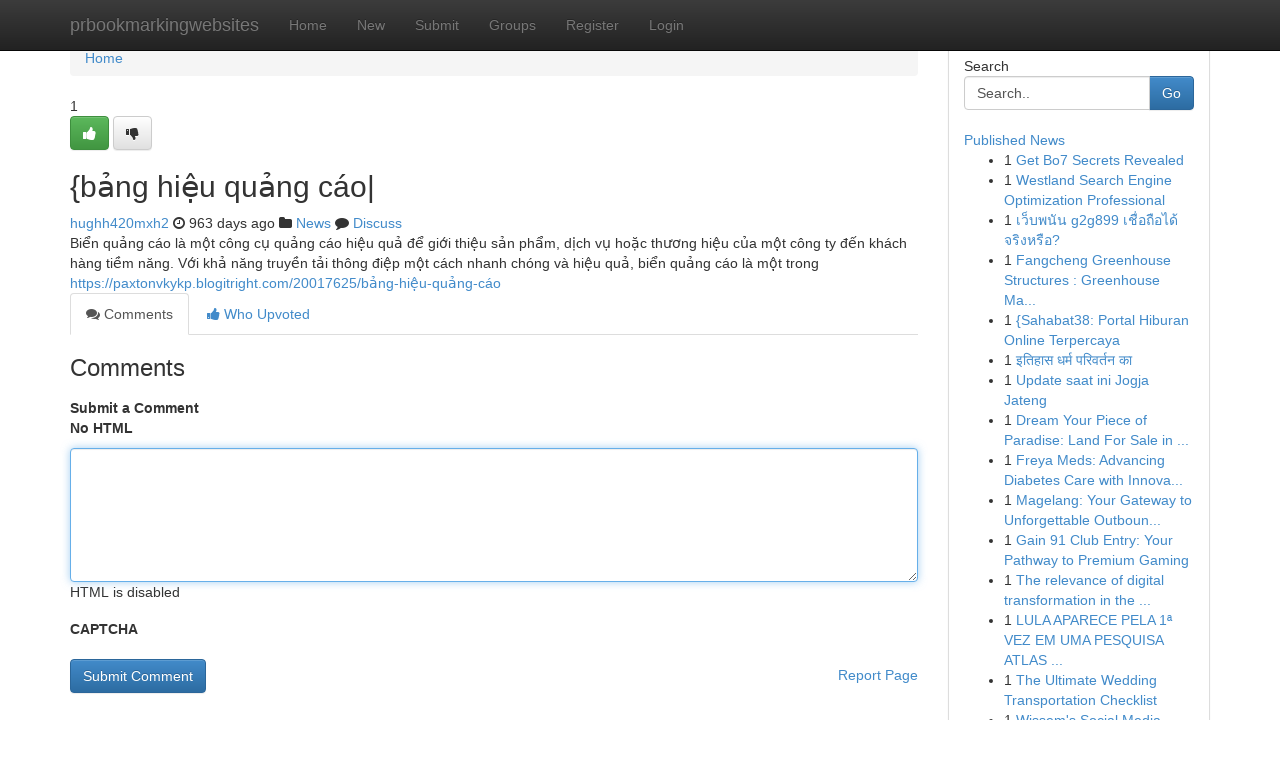

--- FILE ---
content_type: text/html; charset=UTF-8
request_url: https://prbookmarkingwebsites.com/story16354846/b%E1%BA%A3ng-hi%E1%BB%87u-qu%E1%BA%A3ng-c%C3%A1o
body_size: 5299
content:
<!DOCTYPE html>
<html class="no-js" dir="ltr" xmlns="http://www.w3.org/1999/xhtml" xml:lang="en" lang="en"><head>

<meta http-equiv="Pragma" content="no-cache" />
<meta http-equiv="expires" content="0" />
<meta http-equiv="Content-Type" content="text/html; charset=UTF-8" />	
<title>{bảng hiệu quảng c&aacute;o|</title>
<link rel="alternate" type="application/rss+xml" title="prbookmarkingwebsites.com &raquo; Feeds 1" href="/rssfeeds.php?p=1" />
<link rel="alternate" type="application/rss+xml" title="prbookmarkingwebsites.com &raquo; Feeds 2" href="/rssfeeds.php?p=2" />
<link rel="alternate" type="application/rss+xml" title="prbookmarkingwebsites.com &raquo; Feeds 3" href="/rssfeeds.php?p=3" />
<link rel="alternate" type="application/rss+xml" title="prbookmarkingwebsites.com &raquo; Feeds 4" href="/rssfeeds.php?p=4" />
<link rel="alternate" type="application/rss+xml" title="prbookmarkingwebsites.com &raquo; Feeds 5" href="/rssfeeds.php?p=5" />
<link rel="alternate" type="application/rss+xml" title="prbookmarkingwebsites.com &raquo; Feeds 6" href="/rssfeeds.php?p=6" />
<link rel="alternate" type="application/rss+xml" title="prbookmarkingwebsites.com &raquo; Feeds 7" href="/rssfeeds.php?p=7" />
<link rel="alternate" type="application/rss+xml" title="prbookmarkingwebsites.com &raquo; Feeds 8" href="/rssfeeds.php?p=8" />
<link rel="alternate" type="application/rss+xml" title="prbookmarkingwebsites.com &raquo; Feeds 9" href="/rssfeeds.php?p=9" />
<link rel="alternate" type="application/rss+xml" title="prbookmarkingwebsites.com &raquo; Feeds 10" href="/rssfeeds.php?p=10" />
<meta name="google-site-verification" content="m5VOPfs2gQQcZXCcEfUKlnQfx72o45pLcOl4sIFzzMQ" /><meta name="Language" content="en-us" />
<meta name="viewport" content="width=device-width, initial-scale=1.0">
<meta name="generator" content="Kliqqi" />

          <link rel="stylesheet" type="text/css" href="//netdna.bootstrapcdn.com/bootstrap/3.2.0/css/bootstrap.min.css">
             <link rel="stylesheet" type="text/css" href="https://cdnjs.cloudflare.com/ajax/libs/twitter-bootstrap/3.2.0/css/bootstrap-theme.css">
                <link rel="stylesheet" type="text/css" href="https://cdnjs.cloudflare.com/ajax/libs/font-awesome/4.1.0/css/font-awesome.min.css">
<link rel="stylesheet" type="text/css" href="/templates/bootstrap/css/style.css" media="screen" />

                         <script type="text/javascript" src="https://cdnjs.cloudflare.com/ajax/libs/modernizr/2.6.1/modernizr.min.js"></script>
<script type="text/javascript" src="https://cdnjs.cloudflare.com/ajax/libs/jquery/1.7.2/jquery.min.js"></script>
<style></style>
<link rel="alternate" type="application/rss+xml" title="RSS 2.0" href="/rss"/>
<link rel="icon" href="/favicon.ico" type="image/x-icon"/>
</head>

<body dir="ltr">

<header role="banner" class="navbar navbar-inverse navbar-fixed-top custom_header">
<div class="container">
<div class="navbar-header">
<button data-target=".bs-navbar-collapse" data-toggle="collapse" type="button" class="navbar-toggle">
    <span class="sr-only">Toggle navigation</span>
    <span class="fa fa-ellipsis-v" style="color:white"></span>
</button>
<a class="navbar-brand" href="/">prbookmarkingwebsites</a>	
</div>
<span style="display: none;"><a href="/forum">forum</a></span>
<nav role="navigation" class="collapse navbar-collapse bs-navbar-collapse">
<ul class="nav navbar-nav">
<li ><a href="/">Home</a></li>
<li ><a href="/new">New</a></li>
<li ><a href="/submit">Submit</a></li>
                    
<li ><a href="/groups"><span>Groups</span></a></li>
<li ><a href="/register"><span>Register</span></a></li>
<li ><a data-toggle="modal" href="#loginModal">Login</a></li>
</ul>
	

</nav>
</div>
</header>
<!-- START CATEGORIES -->
<div class="subnav" id="categories">
<div class="container">
<ul class="nav nav-pills"><li class="category_item"><a  href="/">Home</a></li></ul>
</div>
</div>
<!-- END CATEGORIES -->
	
<div class="container">
	<section id="maincontent"><div class="row"><div class="col-md-9">

<ul class="breadcrumb">
	<li><a href="/">Home</a></li>
</ul>

<div itemscope itemtype="http://schema.org/Article" class="stories" id="xnews-16354846" >


<div class="story_data">
<div class="votebox votebox-published">

<div itemprop="aggregateRating" itemscope itemtype="http://schema.org/AggregateRating" class="vote">
	<div itemprop="ratingCount" class="votenumber">1</div>
<div id="xvote-3" class="votebutton">
<!-- Already Voted -->
<a class="btn btn-default btn-success linkVote_3" href="/login" title=""><i class="fa fa-white fa-thumbs-up"></i></a>
<!-- Bury It -->
<a class="btn btn-default linkVote_3" href="/login"  title="" ><i class="fa fa-thumbs-down"></i></a>


</div>
</div>
</div>
<div class="title" id="title-3">
<span itemprop="name">

<h2 id="list_title"><span>{bảng hiệu quảng c&aacute;o|</span></h2></span>	
<span class="subtext">

<span itemprop="author" itemscope itemtype="http://schema.org/Person">
<span itemprop="name">
<a href="/user/hughh420mxh2" rel="nofollow">hughh420mxh2</a> 
</span></span>
<i class="fa fa-clock-o"></i>
<span itemprop="datePublished">  963 days ago</span>

<script>
$(document).ready(function(){
    $("#list_title span").click(function(){
		window.open($("#siteurl").attr('href'), '', '');
    });
});
</script>

<i class="fa fa-folder"></i> 
<a href="/groups">News</a>

<span id="ls_comments_url-3">
	<i class="fa fa-comment"></i> <span id="linksummaryDiscuss"><a href="#discuss" class="comments">Discuss</a>&nbsp;</span>
</span> 





</div>
</div>
<span itemprop="articleBody">
<div class="storycontent">
	
<div class="news-body-text" id="ls_contents-3" dir="ltr">
Biển quảng c&aacute;o l&agrave; một c&ocirc;ng cụ quảng c&aacute;o hiệu quả để giới thiệu sản phẩm, dịch vụ hoặc thương hiệu của một c&ocirc;ng ty đến kh&aacute;ch h&agrave;ng tiềm năng. Với khả năng truyền tải th&ocirc;ng điệp một c&aacute;ch nhanh ch&oacute;ng v&agrave; hiệu quả, biển quảng c&aacute;o l&agrave; một trong <a id="siteurl" target="_blank" href="https://paxtonvkykp.blogitright.com/20017625/bảng-hiệu-quảng-c&aacute;o">https://paxtonvkykp.blogitright.com/20017625/bảng-hiệu-quảng-cáo</a><div class="clearboth"></div> 
</div>
</div><!-- /.storycontent -->
</span>
</div>

<ul class="nav nav-tabs" id="storytabs">
	<li class="active"><a data-toggle="tab" href="#comments"><i class="fa fa-comments"></i> Comments</a></li>
	<li><a data-toggle="tab" href="#who_voted"><i class="fa fa-thumbs-up"></i> Who Upvoted</a></li>
</ul>


<div id="tabbed" class="tab-content">

<div class="tab-pane fade active in" id="comments" >
<h3>Comments</h3>
<a name="comments" href="#comments"></a>
<ol class="media-list comment-list">

<a name="discuss"></a>
<form action="" method="post" id="thisform" name="mycomment_form">
<div class="form-horizontal">
<fieldset>
<div class="control-group">
<label for="fileInput" class="control-label">Submit a Comment</label>
<div class="controls">

<p class="help-inline"><strong>No HTML  </strong></p>
<textarea autofocus name="comment_content" id="comment_content" class="form-control comment-form" rows="6" /></textarea>
<p class="help-inline">HTML is disabled</p>
</div>
</div>


<script>
var ACPuzzleOptions = {
   theme :  "white",
   lang :  "en"
};
</script>

<div class="control-group">
	<label for="input01" class="control-label">CAPTCHA</label>
	<div class="controls">
	<div id="solvemedia_display">
	<script type="text/javascript" src="https://api.solvemedia.com/papi/challenge.script?k=1G9ho6tcbpytfUxJ0SlrSNt0MjjOB0l2"></script>

	<noscript>
	<iframe src="http://api.solvemedia.com/papi/challenge.noscript?k=1G9ho6tcbpytfUxJ0SlrSNt0MjjOB0l2" height="300" width="500" frameborder="0"></iframe><br/>
	<textarea name="adcopy_challenge" rows="3" cols="40"></textarea>
	<input type="hidden" name="adcopy_response" value="manual_challenge"/>
	</noscript>	
</div>
<br />
</div>
</div>

<div class="form-actions">
	<input type="hidden" name="process" value="newcomment" />
	<input type="hidden" name="randkey" value="75578554" />
	<input type="hidden" name="link_id" value="3" />
	<input type="hidden" name="user_id" value="2" />
	<input type="hidden" name="parrent_comment_id" value="0" />
	<input type="submit" name="submit" value="Submit Comment" class="btn btn-primary" />
	<a href="https://remove.backlinks.live" target="_blank" style="float:right; line-height: 32px;">Report Page</a>
</div>
</fieldset>
</div>
</form>
</ol>
</div>
	
<div class="tab-pane fade" id="who_voted">
<h3>Who Upvoted this Story</h3>
<div class="whovotedwrapper whoupvoted">
<ul>
<li>
<a href="/user/hughh420mxh2" rel="nofollow" title="hughh420mxh2" class="avatar-tooltip"><img src="/avatars/Avatar_100.png" alt="" align="top" title="" /></a>
</li>
</ul>
</div>
</div>
</div>
<!-- END CENTER CONTENT -->


</div>

<!-- START RIGHT COLUMN -->
<div class="col-md-3">
<div class="panel panel-default">
<div id="rightcol" class="panel-body">
<!-- START FIRST SIDEBAR -->

<!-- START SEARCH BOX -->
<script type="text/javascript">var some_search='Search..';</script>
<div class="search">
<div class="headline">
<div class="sectiontitle">Search</div>
</div>

<form action="/search" method="get" name="thisform-search" class="form-inline search-form" role="form" id="thisform-search" >

<div class="input-group">

<input type="text" class="form-control" tabindex="20" name="search" id="searchsite" value="Search.." onfocus="if(this.value == some_search) {this.value = '';}" onblur="if (this.value == '') {this.value = some_search;}"/>

<span class="input-group-btn">
<button type="submit" tabindex="21" class="btn btn-primary custom_nav_search_button" />Go</button>
</span>
</div>
</form>

<div style="clear:both;"></div>
<br />
</div>
<!-- END SEARCH BOX -->

<!-- START ABOUT BOX -->

	


<div class="headline">
<div class="sectiontitle"><a href="/">Published News</a></div>
</div>
<div class="boxcontent">
<ul class="sidebar-stories">

<li>
<span class="sidebar-vote-number">1</span>	<span class="sidebar-article"><a href="https://prbookmarkingwebsites.com/story27208306/get-bo7-secrets-revealed" class="sidebar-title">Get Bo7 Secrets Revealed </a></span>
</li>
<li>
<span class="sidebar-vote-number">1</span>	<span class="sidebar-article"><a href="https://prbookmarkingwebsites.com/story27208305/westland-search-engine-optimization-professional" class="sidebar-title"> Westland Search Engine Optimization Professional</a></span>
</li>
<li>
<span class="sidebar-vote-number">1</span>	<span class="sidebar-article"><a href="https://prbookmarkingwebsites.com/story27208304/เว-บพน-น-g2g899-เช-อถ-อได-จร-งหร-อ" class="sidebar-title">เว็บพนัน g2g899 เชื่อถือได้จริงหรือ?</a></span>
</li>
<li>
<span class="sidebar-vote-number">1</span>	<span class="sidebar-article"><a href="https://prbookmarkingwebsites.com/story27208303/fangcheng-greenhouse-structures-greenhouse-manufacturers" class="sidebar-title">Fangcheng Greenhouse Structures : Greenhouse Ma...</a></span>
</li>
<li>
<span class="sidebar-vote-number">1</span>	<span class="sidebar-article"><a href="https://prbookmarkingwebsites.com/story27208302/sahabat38-portal-hiburan-online-terpercaya" class="sidebar-title">{Sahabat38: Portal Hiburan Online Terpercaya</a></span>
</li>
<li>
<span class="sidebar-vote-number">1</span>	<span class="sidebar-article"><a href="https://prbookmarkingwebsites.com/story27208301/इत-ह-स-धर-म-पर-वर-तन-क" class="sidebar-title">इतिहास धर्म परिवर्तन का </a></span>
</li>
<li>
<span class="sidebar-vote-number">1</span>	<span class="sidebar-article"><a href="https://prbookmarkingwebsites.com/story27208300/update-saat-ini-jogja-jateng" class="sidebar-title">Update saat ini Jogja Jateng    </a></span>
</li>
<li>
<span class="sidebar-vote-number">1</span>	<span class="sidebar-article"><a href="https://prbookmarkingwebsites.com/story27208299/dream-your-piece-of-paradise-land-for-sale-in-cape-verde" class="sidebar-title">Dream Your Piece of Paradise: Land For Sale in ...</a></span>
</li>
<li>
<span class="sidebar-vote-number">1</span>	<span class="sidebar-article"><a href="https://prbookmarkingwebsites.com/story27208298/freya-meds-advancing-diabetes-care-with-innovative-glp-1-therapies" class="sidebar-title">Freya Meds: Advancing Diabetes Care with Innova...</a></span>
</li>
<li>
<span class="sidebar-vote-number">1</span>	<span class="sidebar-article"><a href="https://prbookmarkingwebsites.com/story27208297/magelang-your-gateway-to-unforgettable-outbound-adventures" class="sidebar-title">Magelang: Your Gateway to Unforgettable Outboun...</a></span>
</li>
<li>
<span class="sidebar-vote-number">1</span>	<span class="sidebar-article"><a href="https://prbookmarkingwebsites.com/story27208296/gain-91-club-entry-your-pathway-to-premium-gaming" class="sidebar-title">Gain 91 Club Entry: Your Pathway to Premium Gaming</a></span>
</li>
<li>
<span class="sidebar-vote-number">1</span>	<span class="sidebar-article"><a href="https://prbookmarkingwebsites.com/story27208295/the-relevance-of-digital-transformation-in-the-modern-era" class="sidebar-title">The relevance of digital transformation in the ...</a></span>
</li>
<li>
<span class="sidebar-vote-number">1</span>	<span class="sidebar-article"><a href="https://prbookmarkingwebsites.com/story27208294/lula-aparece-pela-1ª-vez-em-uma-pesquisa-atlas-registrada-pelo-tse-com-chance-de-vencer-no-1º-turno" class="sidebar-title">LULA APARECE PELA 1&ordf; VEZ EM UMA PESQUISA ATLAS ...</a></span>
</li>
<li>
<span class="sidebar-vote-number">1</span>	<span class="sidebar-article"><a href="https://prbookmarkingwebsites.com/story27208293/the-ultimate-wedding-transportation-checklist" class="sidebar-title">The Ultimate Wedding Transportation Checklist</a></span>
</li>
<li>
<span class="sidebar-vote-number">1</span>	<span class="sidebar-article"><a href="https://prbookmarkingwebsites.com/story27208292/wissem-s-social-media-marketing-prowess" class="sidebar-title">Wissem&#039;s Social Media Marketing Prowess</a></span>
</li>

</ul>
</div>

<!-- END SECOND SIDEBAR -->
</div>
</div>
</div>
<!-- END RIGHT COLUMN -->
</div></section>
<hr>

<!--googleoff: all-->
<footer class="footer">
<div id="footer">
<span class="subtext"> Copyright &copy; 2026 | <a href="/search">Advanced Search</a> 
| <a href="/">Live</a>
| <a href="/">Tag Cloud</a>
| <a href="/">Top Users</a>
| Made with <a href="#" rel="nofollow" target="_blank">Kliqqi CMS</a> 
| <a href="/rssfeeds.php?p=1">All RSS Feeds</a> 
</span>
</div>
</footer>
<!--googleon: all-->


</div>
	
<!-- START UP/DOWN VOTING JAVASCRIPT -->
	
<script>
var my_base_url='http://prbookmarkingwebsites.com';
var my_kliqqi_base='';
var anonymous_vote = false;
var Voting_Method = '1';
var KLIQQI_Visual_Vote_Cast = "Voted";
var KLIQQI_Visual_Vote_Report = "Buried";
var KLIQQI_Visual_Vote_For_It = "Vote";
var KLIQQI_Visual_Comment_ThankYou_Rating = "Thank you for rating this comment.";


</script>
<!-- END UP/DOWN VOTING JAVASCRIPT -->


<script type="text/javascript" src="https://cdnjs.cloudflare.com/ajax/libs/jqueryui/1.8.23/jquery-ui.min.js"></script>
<link href="https://cdnjs.cloudflare.com/ajax/libs/jqueryui/1.8.23/themes/base/jquery-ui.css" media="all" rel="stylesheet" type="text/css" />




             <script type="text/javascript" src="https://cdnjs.cloudflare.com/ajax/libs/twitter-bootstrap/3.2.0/js/bootstrap.min.js"></script>

<!-- Login Modal -->
<div class="modal fade" id="loginModal" tabindex="-1" role="dialog">
<div class="modal-dialog">
<div class="modal-content">
<div class="modal-header">
<button type="button" class="close" data-dismiss="modal" aria-hidden="true">&times;</button>
<h4 class="modal-title">Login</h4>
</div>
<div class="modal-body">
<div class="control-group">
<form id="signin" action="/login?return=/story16354846/b%E1%BA%A3ng-hi%E1%BB%87u-qu%E1%BA%A3ng-c%C3%A1o" method="post">

<div style="login_modal_username">
	<label for="username">Username/Email</label><input id="username" name="username" class="form-control" value="" title="username" tabindex="1" type="text">
</div>
<div class="login_modal_password">
	<label for="password">Password</label><input id="password" name="password" class="form-control" value="" title="password" tabindex="2" type="password">
</div>
<div class="login_modal_remember">
<div class="login_modal_remember_checkbox">
	<input id="remember" style="float:left;margin-right:5px;" name="persistent" value="1" tabindex="3" type="checkbox">
</div>
<div class="login_modal_remember_label">
	<label for="remember" style="">Remember</label>
</div>
<div style="clear:both;"></div>
</div>
<div class="login_modal_login">
	<input type="hidden" name="processlogin" value="1"/>
	<input type="hidden" name="return" value=""/>
	<input class="btn btn-primary col-md-12" id="signin_submit" value="Sign In" tabindex="4" type="submit">
</div>
    
<hr class="soften" id="login_modal_spacer" />
	<div class="login_modal_forgot"><a class="btn btn-default col-md-12" id="forgot_password_link" href="/login">Forgotten Password?</a></div>
	<div class="clearboth"></div>
</form>
</div>
</div>
</div>
</div>
</div>

<script>$('.avatar-tooltip').tooltip()</script>
<script defer src="https://static.cloudflareinsights.com/beacon.min.js/vcd15cbe7772f49c399c6a5babf22c1241717689176015" integrity="sha512-ZpsOmlRQV6y907TI0dKBHq9Md29nnaEIPlkf84rnaERnq6zvWvPUqr2ft8M1aS28oN72PdrCzSjY4U6VaAw1EQ==" data-cf-beacon='{"version":"2024.11.0","token":"0e3a497d94b54465a05826701d1ab136","r":1,"server_timing":{"name":{"cfCacheStatus":true,"cfEdge":true,"cfExtPri":true,"cfL4":true,"cfOrigin":true,"cfSpeedBrain":true},"location_startswith":null}}' crossorigin="anonymous"></script>
</body>
</html>
